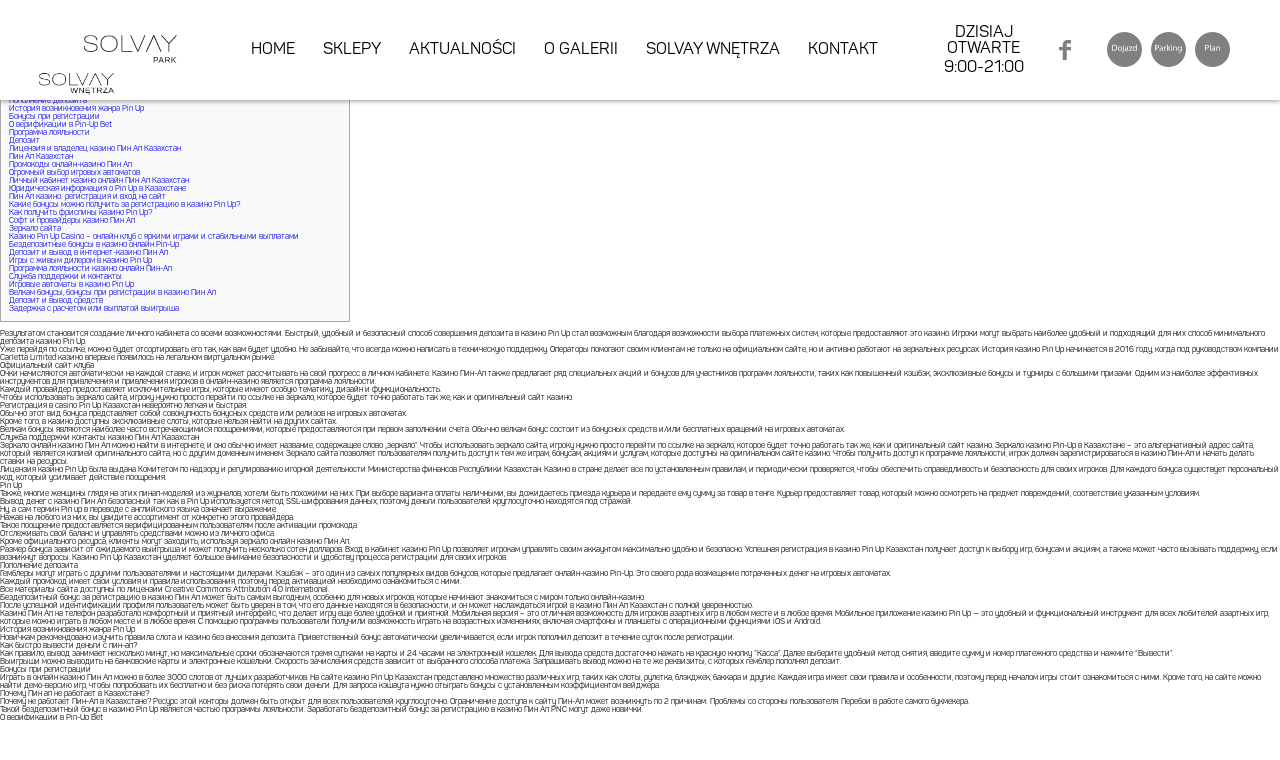

--- FILE ---
content_type: text/html; charset=UTF-8
request_url: https://solvaypark.pl/2022/06/15/pin-up-studija-tantsa-ulitsa-torajgyrova-62-pavlodar-2gis/
body_size: 13808
content:
<!DOCTYPE html>
<!-- HTML5 -->
<html lang="pl-PL">
<head>
<meta charset="UTF-8">
<meta name="viewport" content="width=device-width, initial-scale=1.0">
<title>Pin Up, студия танца, улица Торайгырова, 62, Павлодар 2ГИС &#8211; Solvay Park </title>
<link rel="stylesheet" type="text/css" media="all" href="https://solvaypark.pl/wp-content/themes/twitterbootstrap/style.css" />
<link rel="pingback" href="https://solvaypark.pl/xmlrpc.php" />
<!--        
<link rel="apple-touch-icon-precomposed" sizes="144x144"
href="https://solvaypark.pl/wp-content/themes/twitterbootstrap/assets/ico/apple-touch-icon-144-precomposed.png">
<link rel="apple-touch-icon-precomposed" sizes="114x114"
href="https://solvaypark.pl/wp-content/themes/twitterbootstrap/assets/ico/apple-touch-icon-114-precomposed.png">
<link rel="apple-touch-icon-precomposed" sizes="72x72"
href="https://solvaypark.pl/wp-content/themes/twitterbootstrap/assets/ico/apple-touch-icon-72-precomposed.png">
<link rel="apple-touch-icon-precomposed"
href="https://solvaypark.pl/wp-content/themes/twitterbootstrap/assets/ico/apple-touch-icon-57-precomposed.png">
-->
<!--  <link href="https://fonts.googleapis.com/css?family=Roboto" rel="stylesheet"> -->
<!-- <link rel="stylesheet" type="text/css" href="https://solvaypark.pl/wp-content/themes/twitterbootstrap/css/main.min.css"> -->
<!-- <link rel="stylesheet" type="text/css" href="https://solvaypark.pl/wp-content/themes/twitterbootstrap/vendoors/swiper/dist/css/swiper.min.css"> -->
<link rel="stylesheet" type="text/css" href="//solvaypark.pl/wp-content/cache/wpfc-minified/ff96yxbe/f5eg.css" media="all"/>
<meta name='robots' content='max-image-preview:large' />
<link rel='dns-prefetch' href='//code.jquery.com' />
<link rel="alternate" type="application/rss+xml" title="Solvay Park &raquo; Kanał z wpisami" href="https://solvaypark.pl/feed/" />
<script type="text/javascript">
/* <![CDATA[ */
window._wpemojiSettings = {"baseUrl":"https:\/\/s.w.org\/images\/core\/emoji\/15.0.3\/72x72\/","ext":".png","svgUrl":"https:\/\/s.w.org\/images\/core\/emoji\/15.0.3\/svg\/","svgExt":".svg","source":{"concatemoji":"https:\/\/solvaypark.pl\/wp-includes\/js\/wp-emoji-release.min.js?ver=6.6.4"}};
/*! This file is auto-generated */
!function(i,n){var o,s,e;function c(e){try{var t={supportTests:e,timestamp:(new Date).valueOf()};sessionStorage.setItem(o,JSON.stringify(t))}catch(e){}}function p(e,t,n){e.clearRect(0,0,e.canvas.width,e.canvas.height),e.fillText(t,0,0);var t=new Uint32Array(e.getImageData(0,0,e.canvas.width,e.canvas.height).data),r=(e.clearRect(0,0,e.canvas.width,e.canvas.height),e.fillText(n,0,0),new Uint32Array(e.getImageData(0,0,e.canvas.width,e.canvas.height).data));return t.every(function(e,t){return e===r[t]})}function u(e,t,n){switch(t){case"flag":return n(e,"\ud83c\udff3\ufe0f\u200d\u26a7\ufe0f","\ud83c\udff3\ufe0f\u200b\u26a7\ufe0f")?!1:!n(e,"\ud83c\uddfa\ud83c\uddf3","\ud83c\uddfa\u200b\ud83c\uddf3")&&!n(e,"\ud83c\udff4\udb40\udc67\udb40\udc62\udb40\udc65\udb40\udc6e\udb40\udc67\udb40\udc7f","\ud83c\udff4\u200b\udb40\udc67\u200b\udb40\udc62\u200b\udb40\udc65\u200b\udb40\udc6e\u200b\udb40\udc67\u200b\udb40\udc7f");case"emoji":return!n(e,"\ud83d\udc26\u200d\u2b1b","\ud83d\udc26\u200b\u2b1b")}return!1}function f(e,t,n){var r="undefined"!=typeof WorkerGlobalScope&&self instanceof WorkerGlobalScope?new OffscreenCanvas(300,150):i.createElement("canvas"),a=r.getContext("2d",{willReadFrequently:!0}),o=(a.textBaseline="top",a.font="600 32px Arial",{});return e.forEach(function(e){o[e]=t(a,e,n)}),o}function t(e){var t=i.createElement("script");t.src=e,t.defer=!0,i.head.appendChild(t)}"undefined"!=typeof Promise&&(o="wpEmojiSettingsSupports",s=["flag","emoji"],n.supports={everything:!0,everythingExceptFlag:!0},e=new Promise(function(e){i.addEventListener("DOMContentLoaded",e,{once:!0})}),new Promise(function(t){var n=function(){try{var e=JSON.parse(sessionStorage.getItem(o));if("object"==typeof e&&"number"==typeof e.timestamp&&(new Date).valueOf()<e.timestamp+604800&&"object"==typeof e.supportTests)return e.supportTests}catch(e){}return null}();if(!n){if("undefined"!=typeof Worker&&"undefined"!=typeof OffscreenCanvas&&"undefined"!=typeof URL&&URL.createObjectURL&&"undefined"!=typeof Blob)try{var e="postMessage("+f.toString()+"("+[JSON.stringify(s),u.toString(),p.toString()].join(",")+"));",r=new Blob([e],{type:"text/javascript"}),a=new Worker(URL.createObjectURL(r),{name:"wpTestEmojiSupports"});return void(a.onmessage=function(e){c(n=e.data),a.terminate(),t(n)})}catch(e){}c(n=f(s,u,p))}t(n)}).then(function(e){for(var t in e)n.supports[t]=e[t],n.supports.everything=n.supports.everything&&n.supports[t],"flag"!==t&&(n.supports.everythingExceptFlag=n.supports.everythingExceptFlag&&n.supports[t]);n.supports.everythingExceptFlag=n.supports.everythingExceptFlag&&!n.supports.flag,n.DOMReady=!1,n.readyCallback=function(){n.DOMReady=!0}}).then(function(){return e}).then(function(){var e;n.supports.everything||(n.readyCallback(),(e=n.source||{}).concatemoji?t(e.concatemoji):e.wpemoji&&e.twemoji&&(t(e.twemoji),t(e.wpemoji)))}))}((window,document),window._wpemojiSettings);
/* ]]> */
</script>
<style id='wp-emoji-styles-inline-css' type='text/css'>
img.wp-smiley, img.emoji {
display: inline !important;
border: none !important;
box-shadow: none !important;
height: 1em !important;
width: 1em !important;
margin: 0 0.07em !important;
vertical-align: -0.1em !important;
background: none !important;
padding: 0 !important;
}
</style>
<!-- <link rel='stylesheet' id='wp-block-library-css' href='https://solvaypark.pl/wp-includes/css/dist/block-library/style.min.css?ver=6.6.4' type='text/css' media='all' /> -->
<link rel="stylesheet" type="text/css" href="//solvaypark.pl/wp-content/cache/wpfc-minified/8bhigwjc/f5eg.css" media="all"/>
<style id='classic-theme-styles-inline-css' type='text/css'>
/*! This file is auto-generated */
.wp-block-button__link{color:#fff;background-color:#32373c;border-radius:9999px;box-shadow:none;text-decoration:none;padding:calc(.667em + 2px) calc(1.333em + 2px);font-size:1.125em}.wp-block-file__button{background:#32373c;color:#fff;text-decoration:none}
</style>
<style id='global-styles-inline-css' type='text/css'>
:root{--wp--preset--aspect-ratio--square: 1;--wp--preset--aspect-ratio--4-3: 4/3;--wp--preset--aspect-ratio--3-4: 3/4;--wp--preset--aspect-ratio--3-2: 3/2;--wp--preset--aspect-ratio--2-3: 2/3;--wp--preset--aspect-ratio--16-9: 16/9;--wp--preset--aspect-ratio--9-16: 9/16;--wp--preset--color--black: #000000;--wp--preset--color--cyan-bluish-gray: #abb8c3;--wp--preset--color--white: #ffffff;--wp--preset--color--pale-pink: #f78da7;--wp--preset--color--vivid-red: #cf2e2e;--wp--preset--color--luminous-vivid-orange: #ff6900;--wp--preset--color--luminous-vivid-amber: #fcb900;--wp--preset--color--light-green-cyan: #7bdcb5;--wp--preset--color--vivid-green-cyan: #00d084;--wp--preset--color--pale-cyan-blue: #8ed1fc;--wp--preset--color--vivid-cyan-blue: #0693e3;--wp--preset--color--vivid-purple: #9b51e0;--wp--preset--gradient--vivid-cyan-blue-to-vivid-purple: linear-gradient(135deg,rgba(6,147,227,1) 0%,rgb(155,81,224) 100%);--wp--preset--gradient--light-green-cyan-to-vivid-green-cyan: linear-gradient(135deg,rgb(122,220,180) 0%,rgb(0,208,130) 100%);--wp--preset--gradient--luminous-vivid-amber-to-luminous-vivid-orange: linear-gradient(135deg,rgba(252,185,0,1) 0%,rgba(255,105,0,1) 100%);--wp--preset--gradient--luminous-vivid-orange-to-vivid-red: linear-gradient(135deg,rgba(255,105,0,1) 0%,rgb(207,46,46) 100%);--wp--preset--gradient--very-light-gray-to-cyan-bluish-gray: linear-gradient(135deg,rgb(238,238,238) 0%,rgb(169,184,195) 100%);--wp--preset--gradient--cool-to-warm-spectrum: linear-gradient(135deg,rgb(74,234,220) 0%,rgb(151,120,209) 20%,rgb(207,42,186) 40%,rgb(238,44,130) 60%,rgb(251,105,98) 80%,rgb(254,248,76) 100%);--wp--preset--gradient--blush-light-purple: linear-gradient(135deg,rgb(255,206,236) 0%,rgb(152,150,240) 100%);--wp--preset--gradient--blush-bordeaux: linear-gradient(135deg,rgb(254,205,165) 0%,rgb(254,45,45) 50%,rgb(107,0,62) 100%);--wp--preset--gradient--luminous-dusk: linear-gradient(135deg,rgb(255,203,112) 0%,rgb(199,81,192) 50%,rgb(65,88,208) 100%);--wp--preset--gradient--pale-ocean: linear-gradient(135deg,rgb(255,245,203) 0%,rgb(182,227,212) 50%,rgb(51,167,181) 100%);--wp--preset--gradient--electric-grass: linear-gradient(135deg,rgb(202,248,128) 0%,rgb(113,206,126) 100%);--wp--preset--gradient--midnight: linear-gradient(135deg,rgb(2,3,129) 0%,rgb(40,116,252) 100%);--wp--preset--font-size--small: 13px;--wp--preset--font-size--medium: 20px;--wp--preset--font-size--large: 36px;--wp--preset--font-size--x-large: 42px;--wp--preset--spacing--20: 0.44rem;--wp--preset--spacing--30: 0.67rem;--wp--preset--spacing--40: 1rem;--wp--preset--spacing--50: 1.5rem;--wp--preset--spacing--60: 2.25rem;--wp--preset--spacing--70: 3.38rem;--wp--preset--spacing--80: 5.06rem;--wp--preset--shadow--natural: 6px 6px 9px rgba(0, 0, 0, 0.2);--wp--preset--shadow--deep: 12px 12px 50px rgba(0, 0, 0, 0.4);--wp--preset--shadow--sharp: 6px 6px 0px rgba(0, 0, 0, 0.2);--wp--preset--shadow--outlined: 6px 6px 0px -3px rgba(255, 255, 255, 1), 6px 6px rgba(0, 0, 0, 1);--wp--preset--shadow--crisp: 6px 6px 0px rgba(0, 0, 0, 1);}:where(.is-layout-flex){gap: 0.5em;}:where(.is-layout-grid){gap: 0.5em;}body .is-layout-flex{display: flex;}.is-layout-flex{flex-wrap: wrap;align-items: center;}.is-layout-flex > :is(*, div){margin: 0;}body .is-layout-grid{display: grid;}.is-layout-grid > :is(*, div){margin: 0;}:where(.wp-block-columns.is-layout-flex){gap: 2em;}:where(.wp-block-columns.is-layout-grid){gap: 2em;}:where(.wp-block-post-template.is-layout-flex){gap: 1.25em;}:where(.wp-block-post-template.is-layout-grid){gap: 1.25em;}.has-black-color{color: var(--wp--preset--color--black) !important;}.has-cyan-bluish-gray-color{color: var(--wp--preset--color--cyan-bluish-gray) !important;}.has-white-color{color: var(--wp--preset--color--white) !important;}.has-pale-pink-color{color: var(--wp--preset--color--pale-pink) !important;}.has-vivid-red-color{color: var(--wp--preset--color--vivid-red) !important;}.has-luminous-vivid-orange-color{color: var(--wp--preset--color--luminous-vivid-orange) !important;}.has-luminous-vivid-amber-color{color: var(--wp--preset--color--luminous-vivid-amber) !important;}.has-light-green-cyan-color{color: var(--wp--preset--color--light-green-cyan) !important;}.has-vivid-green-cyan-color{color: var(--wp--preset--color--vivid-green-cyan) !important;}.has-pale-cyan-blue-color{color: var(--wp--preset--color--pale-cyan-blue) !important;}.has-vivid-cyan-blue-color{color: var(--wp--preset--color--vivid-cyan-blue) !important;}.has-vivid-purple-color{color: var(--wp--preset--color--vivid-purple) !important;}.has-black-background-color{background-color: var(--wp--preset--color--black) !important;}.has-cyan-bluish-gray-background-color{background-color: var(--wp--preset--color--cyan-bluish-gray) !important;}.has-white-background-color{background-color: var(--wp--preset--color--white) !important;}.has-pale-pink-background-color{background-color: var(--wp--preset--color--pale-pink) !important;}.has-vivid-red-background-color{background-color: var(--wp--preset--color--vivid-red) !important;}.has-luminous-vivid-orange-background-color{background-color: var(--wp--preset--color--luminous-vivid-orange) !important;}.has-luminous-vivid-amber-background-color{background-color: var(--wp--preset--color--luminous-vivid-amber) !important;}.has-light-green-cyan-background-color{background-color: var(--wp--preset--color--light-green-cyan) !important;}.has-vivid-green-cyan-background-color{background-color: var(--wp--preset--color--vivid-green-cyan) !important;}.has-pale-cyan-blue-background-color{background-color: var(--wp--preset--color--pale-cyan-blue) !important;}.has-vivid-cyan-blue-background-color{background-color: var(--wp--preset--color--vivid-cyan-blue) !important;}.has-vivid-purple-background-color{background-color: var(--wp--preset--color--vivid-purple) !important;}.has-black-border-color{border-color: var(--wp--preset--color--black) !important;}.has-cyan-bluish-gray-border-color{border-color: var(--wp--preset--color--cyan-bluish-gray) !important;}.has-white-border-color{border-color: var(--wp--preset--color--white) !important;}.has-pale-pink-border-color{border-color: var(--wp--preset--color--pale-pink) !important;}.has-vivid-red-border-color{border-color: var(--wp--preset--color--vivid-red) !important;}.has-luminous-vivid-orange-border-color{border-color: var(--wp--preset--color--luminous-vivid-orange) !important;}.has-luminous-vivid-amber-border-color{border-color: var(--wp--preset--color--luminous-vivid-amber) !important;}.has-light-green-cyan-border-color{border-color: var(--wp--preset--color--light-green-cyan) !important;}.has-vivid-green-cyan-border-color{border-color: var(--wp--preset--color--vivid-green-cyan) !important;}.has-pale-cyan-blue-border-color{border-color: var(--wp--preset--color--pale-cyan-blue) !important;}.has-vivid-cyan-blue-border-color{border-color: var(--wp--preset--color--vivid-cyan-blue) !important;}.has-vivid-purple-border-color{border-color: var(--wp--preset--color--vivid-purple) !important;}.has-vivid-cyan-blue-to-vivid-purple-gradient-background{background: var(--wp--preset--gradient--vivid-cyan-blue-to-vivid-purple) !important;}.has-light-green-cyan-to-vivid-green-cyan-gradient-background{background: var(--wp--preset--gradient--light-green-cyan-to-vivid-green-cyan) !important;}.has-luminous-vivid-amber-to-luminous-vivid-orange-gradient-background{background: var(--wp--preset--gradient--luminous-vivid-amber-to-luminous-vivid-orange) !important;}.has-luminous-vivid-orange-to-vivid-red-gradient-background{background: var(--wp--preset--gradient--luminous-vivid-orange-to-vivid-red) !important;}.has-very-light-gray-to-cyan-bluish-gray-gradient-background{background: var(--wp--preset--gradient--very-light-gray-to-cyan-bluish-gray) !important;}.has-cool-to-warm-spectrum-gradient-background{background: var(--wp--preset--gradient--cool-to-warm-spectrum) !important;}.has-blush-light-purple-gradient-background{background: var(--wp--preset--gradient--blush-light-purple) !important;}.has-blush-bordeaux-gradient-background{background: var(--wp--preset--gradient--blush-bordeaux) !important;}.has-luminous-dusk-gradient-background{background: var(--wp--preset--gradient--luminous-dusk) !important;}.has-pale-ocean-gradient-background{background: var(--wp--preset--gradient--pale-ocean) !important;}.has-electric-grass-gradient-background{background: var(--wp--preset--gradient--electric-grass) !important;}.has-midnight-gradient-background{background: var(--wp--preset--gradient--midnight) !important;}.has-small-font-size{font-size: var(--wp--preset--font-size--small) !important;}.has-medium-font-size{font-size: var(--wp--preset--font-size--medium) !important;}.has-large-font-size{font-size: var(--wp--preset--font-size--large) !important;}.has-x-large-font-size{font-size: var(--wp--preset--font-size--x-large) !important;}
:where(.wp-block-post-template.is-layout-flex){gap: 1.25em;}:where(.wp-block-post-template.is-layout-grid){gap: 1.25em;}
:where(.wp-block-columns.is-layout-flex){gap: 2em;}:where(.wp-block-columns.is-layout-grid){gap: 2em;}
:root :where(.wp-block-pullquote){font-size: 1.5em;line-height: 1.6;}
</style>
<link rel='stylesheet' id='bicbswp-style-css' href='https://solvaypark.pl/wp-content/themes/twitterbootstrap/style.css?ver=6.6.4' type='text/css' media='all' />
<link rel='stylesheet' id='bicbswp-default-css' href='https://solvaypark.pl/wp-content/themes/twitterbootstrap/style.css?ver=6.6.4' type='text/css' media='all' />
<script type="text/javascript" src="https://code.jquery.com/jquery-latest.min.js" id="jquery-js"></script>
<link rel="https://api.w.org/" href="https://solvaypark.pl/wp-json/" /><link rel="alternate" title="JSON" type="application/json" href="https://solvaypark.pl/wp-json/wp/v2/posts/4122" /><link rel="EditURI" type="application/rsd+xml" title="RSD" href="https://solvaypark.pl/xmlrpc.php?rsd" />
<link rel="canonical" href="https://solvaypark.pl/2022/06/15/pin-up-studija-tantsa-ulitsa-torajgyrova-62-pavlodar-2gis/" />
<link rel='shortlink' href='https://solvaypark.pl/?p=4122' />
<link rel="alternate" title="oEmbed (JSON)" type="application/json+oembed" href="https://solvaypark.pl/wp-json/oembed/1.0/embed?url=https%3A%2F%2Fsolvaypark.pl%2F2022%2F06%2F15%2Fpin-up-studija-tantsa-ulitsa-torajgyrova-62-pavlodar-2gis%2F" />
<link rel="alternate" title="oEmbed (XML)" type="text/xml+oembed" href="https://solvaypark.pl/wp-json/oembed/1.0/embed?url=https%3A%2F%2Fsolvaypark.pl%2F2022%2F06%2F15%2Fpin-up-studija-tantsa-ulitsa-torajgyrova-62-pavlodar-2gis%2F&#038;format=xml" />
<style type="text/css" id="wp-custom-css">
.shops-element-info p {
margin-left: 20%;
font-size: 2.4rem;
line-height: 2.8rem;
font-family: "Panton", sans-serif;
}
.shops-element-content {
display: -webkit-box;
display: flex;
-webkit-box-align: center;
align-items: center;
-webkit-box-pack: center;
justify-content: center;
padding: 30px 20px;
border-top: 1px solid #808080 !important;
border-bottom: 0px !important;
font-size: 2.4rem;
}
.shops-element-info {
background: #FFF;
}
.shops-element-info__text {
border-top: 1px solid #d1d1d1;
padding-top: 40px;
padding-bottom: 20px;
}		</style>
</head>
<body class="post-template-default single single-post postid-4122 single-format-standard">
<div class="wrapper">
<header id="header" class="header">
<a href="https://solvaypark.pl" class="header__logo">
<h1>Solvay Park</h1>
<img src="https://solvaypark.pl/wp-content/themes/twitterbootstrap/images/logo.svg" alt="">
</a>
<nav class="header__nav nav">
<ul class="nav__menu">
<li class="nav__item"><a  href="https://solvaypark.pl">HOME</a></li>
<li class="nav__item"><a  href="https://solvaypark.pl/sklepy/?floor=-1">SKLEPY</a></li>
<li class="nav__item"><a  href="https://solvaypark.pl/aktualnosci">AKTUALNOŚCI</a></li>
<li class="nav__item"><a  href="https://solvaypark.pl/o-galerii">O GALERII</a></li>
<li class="nav__item"><a href="http://solvaywnetrza.pl/" target="__blank">SOLVAY WNĘTRZA</a></li> 
<li class="nav__item"><a  href="https://solvaypark.pl/kontakt">KONTAKT</a></li>
</ul>
</nav>
<div class="header__info info">
<div class="info__hour">
<p class="info__hour--header">DZISIAJ OTWARTE</p>
<p class="info__hour--time">9:00-21:00</p>
</div>
<a href="https://www.facebook.com/SOLVAY.PARK/" class="info__facebook">
<img src="https://solvaypark.pl/wp-content/themes/twitterbootstrap/images/facebook.svg" alt="">
</a>
<div class="info__icons">
<a href="https://solvaypark.pl/kontakt#dojazd"><img class="svg" src="https://solvaypark.pl/wp-content/themes/twitterbootstrap/images/icon1.svg" alt=""></a>
<a href="https://solvaypark.pl/kontakt#parking"><img class="svg" src="https://solvaypark.pl/wp-content/themes/twitterbootstrap/images/icon2.svg" alt=""></a>
<a class="pokaz-mape" href="https://solvaypark.pl/sklepy#plan"><img class="svg" src="https://solvaypark.pl/wp-content/themes/twitterbootstrap/images/icon3.svg" alt=""></a>
</div>
</div>
<div class="hamburger-container" id="hamburger-container">
<div class="hamburger" id="hamburger">
<span class="menu-button-bar1 "></span>
<span class="menu-button-bar2 "></span>
<span class="menu-button-bar3 "></span>
</div>
</div>
</header><div class="container main">
<div class="row">
<div class="col-md-12">
<ul class="breadcrumb"><li><a href="https://solvaypark.pl">Home</a> </li> <li><a href="https://solvaypark.pl/category/bez-kategorii/">Bez kategorii</a></li><li class="active">Pin Up, студия танца, улица Торайгырова, 62, Павлодар 2ГИС</li></ul>        </div><!--/.span12 -->
</div><!--/.row -->
<div class="row">
<div class="col-lg-9 col-md-9 col-sm-9 col-12">  
<div class="content">
<article id="post-4122" class="post-4122 post type-post status-publish format-standard hentry category-bez-kategorii">
<header class="entry-header">
<h1 class="entry-title"><a href="https://solvaypark.pl/2022/06/15/pin-up-studija-tantsa-ulitsa-torajgyrova-62-pavlodar-2gis/" title="Permalink to Pin Up, студия танца, улица Торайгырова, 62, Павлодар 2ГИС" rel="bookmark">Pin Up, студия танца, улица Торайгырова, 62, Павлодар 2ГИС</a></h1>
<aside class="entry-details">
<p class="meta">                 <br/>
<span class="cats_tags"><span class="glyphicon glyphicon-folder-open" title="My tip"></span><span class="cats"><a href="https://solvaypark.pl/category/bez-kategorii/" rel="category tag">Bez kategorii</a></span></span> 
</p>
</aside><!--end .entry-details -->
</header><!--end .entry-header -->
<section class="post-content">
<div class="entry-content">
<h1>Pin Up Казино в Казахстане Официальный сайт Casino Пин Ап</h1>
<div id="toc" style="background: #f9f9f9;border: 1px solid #aaa;display: table;margin-bottom: 1em;padding: 1em;width: 350px;">
<p class="toctitle" style="font-weight: 700;text-align: center;">Content</p>
<ul class="toc_list">
<li><a href="#toc-0">Официальный сайт клуба</a></li>
<li><a href="#toc-1">Служба поддержки контакты казино Пин Ап Казахстан</a></li>
<li><a href="#toc-2">Pin Up</a></li>
<li><a href="#toc-3">Пополнение депозита</a></li>
<li><a href="#toc-4">История возникновения жанра Pin Up</a></li>
<li><a href="#toc-5">Бонусы при регистрации</a></li>
<li><a href="#toc-6">О верификации в Pin-Up Bet</a></li>
<li><a href="#toc-7">Программа лояльности</a></li>
<li><a href="#toc-8">Депозит</a></li>
<li><a href="#toc-9">Лицензия и владелец казино Пин Ап Казахстан</a></li>
<li><a href="#toc-10">Пин Ап Казахстан</a></li>
<li><a href="#toc-11">Промокоды онлайн-казино Пин Ап</a></li>
<li><a href="#toc-12">Огромный выбор игровых автоматов</a></li>
<li><a href="#toc-13">Личный кабинет казино онлайн Пин Ап Казахстан</a></li>
<li><a href="#toc-14">Юридическая информация о Pin Up в Казахстане</a></li>
<li><a href="#toc-15">Пин Ап казино: регистрация и вход на сайт</a></li>
<li><a href="#toc-16">Какие бонусы можно получить за регистрацию в казино Pin Up?</a></li>
<li><a href="#toc-17">Как получить фриспины казино Pin Up?</a></li>
<li><a href="#toc-18">Софт и провайдеры казино Пин Ап</a></li>
<li><a href="#toc-19">Зеркало сайта</a></li>
<li><a href="#toc-20">Казино Pin Up Casino – онлайн клуб с яркими играми и стабильными выплатами</a></li>
<li><a href="#toc-21">Бездепозитные бонусы в казино онлайн Pin-Up</a></li>
<li><a href="#toc-22">Депозит и вывод в интернет-казино Пин Ап</a></li>
<li><a href="#toc-23">Игры с живым дилером в казино Pin Up</a></li>
<li><a href="#toc-24">Программа лояльности казино онлайн Пин-Ап</a></li>
<li><a href="#toc-25">Служба поддержки и контакты</a></li>
<li><a href="#toc-27">Игровые автоматы в казино Pin Up</a></li>
<li><a href="#toc-30">Велкам бонусы, бонусы при регистрации в казино Пин Ап</a></li>
<li><a href="#toc-31">Депозит и вывод средств</a></li>
<li><a href="#toc-33">Задержка с расчетом или выплатой выигрыша</a></li>
</ul>
</div>
<p>Результатом становится создание личного кабинета со всеми возможностями. Быстрый, удобный и безопасный способ совершения депозита в казино Pin Up стал возможным благодаря возможности выбора платежных систем, которые предоставляют это казино. Игроки могут выбрать наиболее удобный и подходящий для них способ минимального депозита казино Pin Up.</p>
<p>Уже перейдя по ссылке, можно будет отсортировать его так, как вам будет удобно. Не забывайте, что всегда можно написать в техническую поддержку. Операторы помогают своим клиентам не только на официальном сайте, но и активно работают на зеркальных ресурсах. История казино Pin Up начинается в 2016 году, когда под руководством компании Carletta Limited казино впервые появилось на легальном виртуальном рынке.</p>
<h2 id="toc-0">Официальный сайт клуба</h2>
<p>Очки начисляются  автоматически на каждой ставке, и игрок может рассчитывать на свой прогресс в личном кабинете. Казино Пин-Ап также предлагает ряд специальных акций и бонусов для участников программ лояльности, таких как повышенный кэшбэк, эксклюзивные бонусы и турниры с большими призами. Одним из наиболее эффективных инструментов для привлечения и привлечения игроков в онлайн-казино является программа лояльности.</p>
<ul>
<li>Каждый провайдер предоставляет исключительные игры, которые имеют особую тематику, дизайн и функциональность.</li>
<li>Чтобы использовать зеркало сайта, игроку нужно просто перейти по ссылке на зеркало, которое будет точно работать так же, как и оригинальный сайт казино.</li>
<li>Регистрация в casino Pin Up Казахстан невероятно легкая и быстрая.</li>
<li>Обычно этот вид бонуса представляет собой совокупность бонусных средств или релизов на игровых автоматах.</li>
<li>Кроме того, в казино доступны эксклюзивные слоты, которые нельзя найти на других сайтах.</li>
</ul>
<p>Велкам бонусы являются наиболее часто встречающимися поощрениями, которые предоставляются при первом заполнении счета. Обычно велкам бонус состоит из бонусных средств и/или бесплатных вращений на игровых автоматах.</p>
<h3 id="toc-1">Служба поддержки контакты казино Пин Ап Казахстан</h3>
<p>Зеркало онлайн казино Пин Ап можно найти в интернете, и оно обычно имеет название, содержащее слово &#8222;зеркало&#8221;. Чтобы использовать зеркало сайта, игроку нужно просто перейти по ссылке на зеркало, которое будет точно работать так же, как и оригинальный сайт казино. Зеркало казино Pin-Up в Казахстане &#8211; это альтернативный адрес сайта, который является копией оригинального сайта, но с другим доменным именем. Зеркало сайта позволяет пользователям получить доступ к тем же играм, бонусам, акциям и услугам, которые доступны на оригинальном сайте казино. Чтобы получить доступ к программе лояльности, игрок должен зарегистрироваться в казино Пин-Ап и начать делать ставки на ресурсы.</p>
<p>Лицензия казино Pin Up была выдана Комитетом по надзору и регулированию игорной деятельности Министерства финансов Республики Казахстан. Казино в стране делает все по установленным правилам, и периодически проверяется, чтобы обеспечить справедливость и безопасность для своих игроков. Для каждого бонуса существует персональный код, который усиливает действие поощрения.</p>
<h2 id="toc-2">Pin Up</h2>
<p>Также, многие женщины глядя на этих пинап-моделей из журналов, хотели быть похожими на них. При выборе варианта оплаты наличными, вы дожидаетесь приезда курьера и передаёте ему сумму за товар в тенге. Курьер предоставляет товар, который можно осмотреть на предмет повреждений, соответствие указанным условиям.</p>
<ul>
<li>Вывод денег с казино Пин Ап безопасный так как в Pin Up используется метод SSL-шифрования данных, поэтому деньги пользователей круглосуточно находятся под стражей.</li>
<li>Ну, а сам термин Pin up в переводе с английского языка означает выражение.</li>
<li>Нажав на любого из них, вы увидите ассортимент от конкретно этого провайдера.</li>
<li>Такое поощрение предоставляется верифицированным пользователям после активации промокода.</li>
<li>Отслеживать свой баланс и управлять средствами можно из личного офиса.</li>
<li>Кроме официального ресурса, клиенты могут заходить, используя зеркало онлайн казино Пин Ап.</li>
</ul>
<p>Размер бонуса зависит от ожидаемого выигрыша и может получить несколько сотен долларов. Вход в кабинет казино Pin Up позволяет игрокам управлять своим аккаунтом максимально удобно и безопасно. Успешная регистрация в казино Pin Up Казахстан получает доступ к выбору игр, бонусам и акциям, а также может часто вызывать поддержку, если возникнут вопросы. Казино Pin Up Казахстан уделяет большое внимание безопасности и удобству процесса регистрации для своих игроков.</p>
<h3 id="toc-3">Пополнение депозита</h3>
<p>Гемблеры могут играть с другими пользователями и настоящими дилерами. Кэшбэк &#8211; это один из самых популярных видов бонусов, которые предлагает онлайн-казино Pin-Up. Это своего рода возмещение потраченных денег на игровых автоматах.</p>
<ul>
<li>Каждый промокод имеет свои условия и правила использования, поэтому перед активацией необходимо ознакомиться с ними.</li>
<li>Все материалы сайта доступны по лицензии Creative Commons Attribution 4.0&nbsp;International.</li>
<li>Бездепозитный бонус за регистрацию в казино Пин Ап может быть самым выгодным, особенно для новых игроков, которые начинают знакомиться с миром только онлайн-казино.</li>
<li>После успешной идентификации профиля пользователь может быть уверен в том, что его данные находятся в безопасности, и он может наслаждаться игрой в казино Пин Ап Казахстан с полной уверенностью.</li>
</ul>
<p>Казино Пин Ап на телефон разработало комфортный и приятный интерфейс, что делает игру еще более удобной и приятной. Мобильная версия &#8211; это отличная возможность для игроков азартных игр в любом месте и в любое время. Мобильное приложение казино Pin Up —&nbsp;это удобный и функциональный инструмент для всех любителей азартных игр, которые можно играть в любом месте и в любое время. С помощью программы пользователи получили возможность играть на возрастных изменениях, включая смартфоны и планшеты с операционными функциями iOS и Android.</p>
<h2 id="toc-4">История возникновения жанра Pin Up</h2>
<p>Новичкам рекомендовано изучить правила слота и казино без внесения депозита. Приветственный бонус автоматически увеличивается, если игрок пополнил депозит в течение суток после регистрации.</p>
<div itemScope itemProp="mainEntity" itemType="https://schema.org/Question">
<div itemProp="name">
<h2>Как быстро вывести деньги с пин-ап?</h2>
</div>
<div itemScope itemProp="acceptedAnswer" itemType="https://schema.org/Answer">
<div itemProp="text">
<p>&#x41a;&#x430;&#x43a; &#x43f;&#x440;&#x430;&#x432;&#x438;&#x43b;&#x43e;, &#x432;&#x44b;&#x432;&#x43e;&#x434; &#x437;&#x430;&#x43d;&#x438;&#x43c;&#x430;&#x435;&#x442; &#x43d;&#x435;&#x441;&#x43a;&#x43e;&#x43b;&#x44c;&#x43a;&#x43e; &#x43c;&#x438;&#x43d;&#x443;&#x442;, &#x43d;&#x43e; &#x43c;&#x430;&#x43a;&#x441;&#x438;&#x43c;&#x430;&#x43b;&#x44c;&#x43d;&#x44b;&#x435; &#x441;&#x440;&#x43e;&#x43a;&#x438; &#x43e;&#x431;&#x43e;&#x437;&#x43d;&#x430;&#x447;&#x430;&#x44e;&#x442;&#x441;&#x44f; &#x442;&#x440;&#x435;&#x43c;&#x44f; &#x441;&#x443;&#x442;&#x43a;&#x430;&#x43c;&#x438; &#x43d;&#x430; &#x43a;&#x430;&#x440;&#x442;&#x44b; &#x438; 24 &#x447;&#x430;&#x441;&#x430;&#x43c;&#x438; &#x43d;&#x430; &#x44d;&#x43b;&#x435;&#x43a;&#x442;&#x440;&#x43e;&#x43d;&#x43d;&#x44b;&#x439; &#x43a;&#x43e;&#x448;&#x435;&#x43b;&#x435;&#x43a;. &#x414;&#x43b;&#x44f; &#x432;&#x44b;&#x432;&#x43e;&#x434;&#x430; &#x441;&#x440;&#x435;&#x434;&#x441;&#x442;&#x432; &#x434;&#x43e;&#x441;&#x442;&#x430;&#x442;&#x43e;&#x447;&#x43d;&#x43e; &#x43d;&#x430;&#x436;&#x430;&#x442;&#x44c; &#x43d;&#x430; &#x43a;&#x440;&#x430;&#x441;&#x43d;&#x443;&#x44e; &#x43a;&#x43d;&#x43e;&#x43f;&#x43a;&#x443; &#x201c;&#x41a;&#x430;&#x441;&#x441;&#x430;&#x201d;. &#x414;&#x430;&#x43b;&#x435;&#x435; &#x432;&#x44b;&#x431;&#x435;&#x440;&#x438;&#x442;&#x435; &#x443;&#x434;&#x43e;&#x431;&#x43d;&#x44b;&#x439; &#x43c;&#x435;&#x442;&#x43e;&#x434; &#x441;&#x43d;&#x44f;&#x442;&#x438;&#x44f;, &#x432;&#x432;&#x435;&#x434;&#x438;&#x442;&#x435; &#x441;&#x443;&#x43c;&#x43c;&#x443; &#x438; &#x43d;&#x43e;&#x43c;&#x435;&#x440; &#x43f;&#x43b;&#x430;&#x442;&#x435;&#x436;&#x43d;&#x43e;&#x433;&#x43e; &#x441;&#x440;&#x435;&#x434;&#x441;&#x442;&#x432;&#x430; &#x438; &#x43d;&#x430;&#x436;&#x43c;&#x438;&#x442;&#x435; &#x201c;&#x412;&#x44b;&#x432;&#x435;&#x441;&#x442;&#x438;&#x201d;.</p>
</div></div>
</div>
<p>Выигрыши можно выводить на банковские карты и электронные кошельки. Скорость зачисления средств зависит от выбранного способа платежа. Запрашивать вывод можно на те же реквизиты, с которых гемблер пополнял депозит.</p>
<h3 id="toc-5">Бонусы при регистрации</h3>
<p>Играть в онлайн казино Пин Ап можно в более 3000 слотов от лучших разработчиков. На сайте казино Pin Up Казахстан представлено множество различных игр, таких как слоты, рулетка, блэкджек, баккара и другие. Каждая игра имеет свои правила и особенности, поэтому перед началом игры стоит ознакомиться с ними. Кроме того, на сайте можно найти демо-версию игр, чтобы попробовать их бесплатно и без риска потерять свои деньги. Для запроса кэшаута нужно отыграть бонусы с установленным коэффициентом вейджера.</p>
<div itemScope itemProp="mainEntity" itemType="https://schema.org/Question">
<div itemProp="name">
<h2>Почему Пин ап не работает в Казахстане?</h2>
</div>
<div itemScope itemProp="acceptedAnswer" itemType="https://schema.org/Answer">
<div itemProp="text">
<p>&#x41f;&#x43e;&#x447;&#x435;&#x43c;&#x443; &#x43d;&#x435; &#x440;&#x430;&#x431;&#x43e;&#x442;&#x430;&#x435;&#x442; &#x41f;&#x438;&#x43d;-&#x410;&#x43f; &#x432; &#x41a;&#x430;&#x437;&#x430;&#x445;&#x441;&#x442;&#x430;&#x43d;&#x435;? &#x420;&#x435;&#x441;&#x443;&#x440;&#x441; &#x44d;&#x442;&#x43e;&#x439; &#x43a;&#x43e;&#x43d;&#x442;&#x43e;&#x440;&#x44b; &#x434;&#x43e;&#x43b;&#x436;&#x435;&#x43d; &#x431;&#x44b;&#x442;&#x44c; &#x43e;&#x442;&#x43a;&#x440;&#x44b;&#x442; &#x434;&#x43b;&#x44f; &#x432;&#x441;&#x435;&#x445; &#x43f;&#x43e;&#x43b;&#x44c;&#x437;&#x43e;&#x432;&#x430;&#x442;&#x435;&#x43b;&#x435;&#x439; &#x43a;&#x440;&#x443;&#x433;&#x43b;&#x43e;&#x441;&#x443;&#x442;&#x43e;&#x447;&#x43d;&#x43e;. &#x41e;&#x433;&#x440;&#x430;&#x43d;&#x438;&#x447;&#x435;&#x43d;&#x438;&#x435; &#x434;&#x43e;&#x441;&#x442;&#x443;&#x43f;&#x430; &#x43a; &#x441;&#x430;&#x439;&#x442;&#x443; &#x41f;&#x438;&#x43d;-&#x410;&#x43f; &#x43c;&#x43e;&#x436;&#x435;&#x442; &#x432;&#x43e;&#x437;&#x43d;&#x438;&#x43a;&#x43d;&#x443;&#x442;&#x44c; &#x43f;&#x43e; 2 &#x43f;&#x440;&#x438;&#x447;&#x438;&#x43d;&#x430;&#x43c;: &#x41f;&#x440;&#x43e;&#x431;&#x43b;&#x435;&#x43c;&#x44b; &#x441;&#x43e; &#x441;&#x442;&#x43e;&#x440;&#x43e;&#x43d;&#x44b; &#x43f;&#x43e;&#x43b;&#x44c;&#x437;&#x43e;&#x432;&#x430;&#x442;&#x435;&#x43b;&#x44f;. &#x41f;&#x435;&#x440;&#x435;&#x431;&#x43e;&#x438; &#x432; &#x440;&#x430;&#x431;&#x43e;&#x442;&#x435; &#x441;&#x430;&#x43c;&#x43e;&#x433;&#x43e; &#x431;&#x443;&#x43a;&#x43c;&#x435;&#x43a;&#x435;&#x440;&#x430;.</p>
</div></div>
</div>
<p>Такой бездепозитный бонус в казино Pin Up является частью программы лояльности. Заработать бездепозитный бонус за регистрацию в казино Пин Ап PNC могут даже новички.</p>
<h3 id="toc-6">О верификации в Pin-Up Bet</h3>
<p>Curaçao eGaming &#8211; регулирующий орган по азартным играм в онлайн-казино, работающий с 1996 года. Кроме того, казино сертифицировано eCOGRA, что означает, что игры, размещенные здесь, прошли строгие тесты на честность. За безопасность сайта отвечает SSL-шифрованием, которое защищает ваши конфиденциальные данные от перехвата, <a href="https://pinupsport.kz/">https://pinupsport.kz/</a> когда вы совершаете финансовые операции с казино. Для простой ориентации на сайте существует главное меню, где можно найти ссылки с переходами на различные разделы. Оттуда можно получить доступ к игровому ассортименту, бонусным предложениям, турнирам, которые активны на данный момент, а также к программе лояльности.</p>
<ul>
<li>Официальный сайт казино Pin Up Казахстан предоставляет возможность зарегистрироваться и войти на сайт, чтобы начать играть.</li>
<li>Казино Pin-Up &#8211; одно из самых популярных игровых заведений в Казахстане, обладающее официальной лицензией на проведение игр, что гарантирует безопасность и честность игры для всех игроков.</li>
<li>Pin Up казино промокоды 2021 могут быть различными типами, включая бонусы на первый депозит, бездепозитные бонусы, игры на игровых автоматах и ​​т.д.</li>
</ul>
<p>В этой статье мы рассмотрели основные особенности и преимущества официального сайта казино Pin Up Казахстан. Опытные игроки проверяют отдачу в новых слотах, определяют выгодную игровую стратегию. В коллекции казино подобраны исключительно игры лучших известных производителей. Представлено более 30 операторов, в числе которых Microgaming, iSoftBet, Playtech, NetEnt, Habanero, BetSoft. Основные причины – отсутствие верификации, некорректный ввод суммы кэшаута, превышение лимитов, нарушения игрового процесса.</p>
<h2 id="toc-7">Программа лояльности</h2>
<p>Игроки могут выбирать игры на любой вкус, принимать участие в турнирах и конкурсах, получать бонусы и фриспины, а также связываться со службой поддержки в любое время. Верификация аккаунта в казино Pin Up &#8211; это процесс подтверждения личности пользователя и того, что он является законным владельцем учетной записи.</p>
<p>Главное преимущество этой  версии заключается в том, что Pin Up казино на телефон не занимает памяти и остается рабочим даже при обновлении мобильного приложения. В отличие от многих своих конкурентов, дизайн казино Pin-Up бросается в глаза, у него есть уникальные черты. Однако он также довольно удобен для пользователя и в основном темный, что обеспечивает комфортные ночные игры. Выбор валюты осуществляется только в момент создания аккаунта, так что будьте внимательны, когда выбираете её. Верификация как таковая отсутствует у казино Пин Ап, однако, если вы выводите большие суммы, вполне вероятно, что администрация запросит у вас личные документы для безопасности вашего профиля. При получении заказа необходимо предоставить доверенность на получение товара.</p>
<h2 id="toc-8">Депозит</h2>
<p>Начало работы казино Pin Up в Казахстане пришлось так же на 2016 год. ForteBank входит в тройку крупнейших банков Казахстана по размеру активов и занимает лидирующие позиции по уровню капитализации и ликвидности. Мобильное приложение ForteBank было признано №1 в Казахстане и в числе 10 лучших в СНГ по версии российского аналитического агентства Markswebb. Второй год подряд ForteBank признан «Банком года в Казахстане» по версии The Banker. Также на выставке будет показана новая коллекция Eastern Stream казахстанского бренда ShakerBay. Марка была создана сестрами Меруерт и Кунаим Шакербаевыми, которые задают своей целью создание ритма и образа современной евразийской женщины.</p>
<ul>
<li>Если вы предпочитаете связываться со службой поддержки по телефону, то вы можете использовать мобильный телефонный номер, используя сайт казино Pin-Up в Казахстане.</li>
<li>Для вывода денег с казино Пин Ап также можно использовать те же платежные системы, что и для депозита.</li>
<li>Кроме того, служба поддержки казино Pin Up в Казахстане включает в себя казахский, русский и английский языки, что делает коммуникацию с ними более удобной и легкой.</li>
<li>Верификация аккаунта в казино Pin Up &#8211; это процесс подтверждения личности пользователя и того, что он является законным владельцем учетной записи.</li>
<li>Данная мобильная версия казино Pin Up полностью адаптивная для всех переносных устройств и предоставляет игрокам такой же функционал, как и настольная версия.</li>
</ul>
<p>Каждый новый игрок получает 250 бесплатных вращений, совершая первый депозит. Первые 50 фриспинов выдаются сразу, а затем в течение 5 дней активируется еще по 40 вращений. Вейджер для отыгрыша заработанных на бесплатных вращениях средств —&nbsp;х50. «Кафтаны и кимоно – история которых насчитывает сотни веков – неожиданно становятся неотъемлемой частью сегодняшнего гардероба современной женщины. Мы уже не вырезаем картинки (to&nbsp;Pin-Up) из модных журналов, мы сами создаём ритм и образ евразийской современной женщины. Ставки делаются на качество, самобытность и оригинальность» &#8211; прокомментировала Лейла Махат Председатель кураторского совета Центра Современного Искусства «Куланши».</p>
</div>
</section>
<hr/>
</article><!-- /.post-->
</div> <!-- /.content -->
</div> <!-- /.col-lg-9 /.col-md-9 /.col-sm-9 /.col-9 -->
<div class="col-lg-3 col-md-3 col-sm-9 col-9 sidebar-wrapper">     
<section class="sidebar-posts">
</section>
</div><!-- /.col-lg-3 /.col-md-3 /.col-sm-3 /.col-3  -->
</div> <!-- /.row -->
</div> <!-- /.container -->

<footer class="footer">
<div class="footer__reserved">
<p>Wszelkie prawa zastrzeżone <br class="footer-br">Solvay Park 2017</p>
<a class="powered" href="https://ultimate.systems/" target="_blank">Powered by</a>
</div>
<nav class="footer__nav">
<ul class="footer__menu">
<li class="footer__item"><a href="https://solvaypark.pl">HOME</a></li>
<li class="footer__item"><a href="https://solvaypark.pl/sklepy">SKLEPY</a></li>
<li class="footer__item"><a href="https://solvaypark.pl/aktualnosci">AKTUALNOŚCI</a></li>
<li class="footer__item"><a href="https://solvaypark.pl/o-galerii">O GALERII</a></li>
<li class="footer__item"><a href="https://solvaypark.pl/kontakt">KONTAKT</a></li>
</ul>
</nav>
<a href="https://www.facebook.com/SOLVAY.PARK/" class="footer__social">
<img src="https://solvaypark.pl/wp-content/themes/twitterbootstrap/images/facebook.svg" alt="">
</a>
</footer>
</div>
</body>
</html><script>
$(document).ready(function()
{
});
</script>
<!-- WP Fastest Cache file was created in 0.229 seconds, on 19 January 2026 @ 23:08 --><!-- via php -->